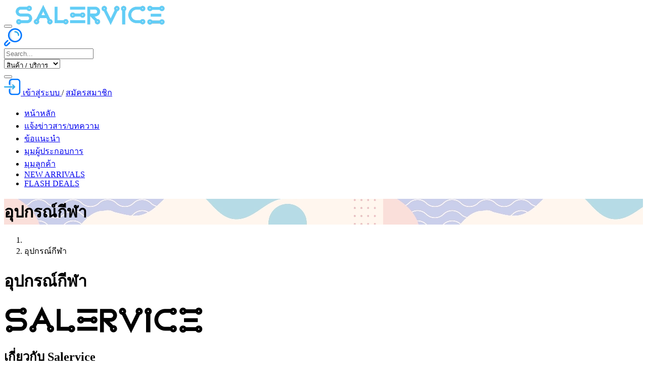

--- FILE ---
content_type: text/html; charset=UTF-8
request_url: http://lookabiz.com/%E0%B8%AB%E0%B8%A1%E0%B8%A7%E0%B8%94%E0%B8%AA%E0%B8%B4%E0%B8%99%E0%B8%84%E0%B9%89%E0%B8%B2/42-%E0%B8%AD%E0%B8%B8%E0%B8%9B%E0%B8%81%E0%B8%A3%E0%B8%93%E0%B9%8C%E0%B8%81%E0%B8%B5%E0%B8%AC%E0%B8%B2
body_size: 4142
content:
<!DOCTYPE html>
<html lang="en">

<head>
    <meta charset="UTF-8">
    <meta http-equiv="X-UA-Compatible" content="IE=edge">
    <meta name="viewport" content="width=device-width, initial-scale=1, shrink-to-fit=no">

    <title>อุปกรณ์กีฬา : lookabiz.com</title>

    <meta name="keywords" content="lookabiz.com" />
    <meta name="description" content="lookabiz.com">
    <meta name="author" content="nutnin@gmail.com">
    <meta name="csrf-token" content="9Pj8rqwHgdleo8LZFdz8b0sK7uAXuEtL7C4oOjrM">

    <!-- Favicon -->
    <link rel="icon" type="image/x-icon" href="https://www.lookabiz.com/assets/images/icons/favicon.png">

    <!-- Google Tag Manager -->
    <script>(function(w,d,s,l,i){w[l]=w[l]||[];w[l].push({'gtm.start':
    new Date().getTime(),event:'gtm.js'});var f=d.getElementsByTagName(s)[0],
    j=d.createElement(s),dl=l!='dataLayer'?'&l='+l:'';j.async=true;j.src=
    'https://www.googletagmanager.com/gtm.js?id='+i+dl;f.parentNode.insertBefore(j,f);
    })(window,document,'script','dataLayer','GTM-WHGX53R');</script>
    <!-- End Google Tag Manager -->


    <script>
        WebFontConfig = {
            google: {
                families: ['Open+Sans:300,400,600,700,800,400italic,800italic', 'Poppins:300,400,500,600,700,800', 'Oswald:300,400,500,600,700,800']
            }
        };
        (function(d) {
            var wf = d.createElement('script'),
                s = d.scripts[0];
            wf.src = 'https://www.lookabiz.com/assets/js/webfont.js';
            wf.async = true;
            s.parentNode.insertBefore(wf, s);
        })(document);
    </script>
    <!-- Plugins CSS File -->
    <link rel="stylesheet" href="https://www.lookabiz.com/assets/css/bootstrap.min.css">

    <!-- Main CSS File -->
    <link rel="stylesheet" href="https://www.lookabiz.com/assets/css/salervice.css?v=1684091832">
    <link rel="stylesheet" type="text/css" href="https://www.lookabiz.com/assets/vendor/fontawesome-free/css/all.min.css">
    <style >[wire\:loading], [wire\:loading\.delay], [wire\:loading\.inline-block], [wire\:loading\.inline], [wire\:loading\.block], [wire\:loading\.flex], [wire\:loading\.table], [wire\:loading\.grid], [wire\:loading\.inline-flex] {display: none;}[wire\:loading\.delay\.shortest], [wire\:loading\.delay\.shorter], [wire\:loading\.delay\.short], [wire\:loading\.delay\.long], [wire\:loading\.delay\.longer], [wire\:loading\.delay\.longest] {display:none;}[wire\:offline] {display: none;}[wire\:dirty]:not(textarea):not(input):not(select) {display: none;}input:-webkit-autofill, select:-webkit-autofill, textarea:-webkit-autofill {animation-duration: 50000s;animation-name: livewireautofill;}@keyframes livewireautofill { from {} }</style>
    </head>
<body>
    <!-- Google Tag Manager (noscript) -->
    <noscript><iframe src="https://www.googletagmanager.com/ns.html?id=GTM-WHGX53R"
    height="0" width="0" style="display:none;visibility:hidden"></iframe></noscript>
    <!-- End Google Tag Manager (noscript) -->

    <div class="page-wrapper">
                <!-- End .top-notice -->
        <header class="header">
    <div class="header-middle sticky-header" data-sticky-options="{'mobile': true}">
        <div class="container">
            <div class="header-left col-lg-4 w-auto pl-0">
                <button class="mobile-menu-toggler text-dark mr-2" type="button">
                    <i class="fas fa-bars"></i>
                </button>
                <a href="http://lookabiz.com" class="logo">
                    <img src="http://lookabiz.com/images/site/Salervice-Logo.png" width="300" alt="lookabiz.com">
                    
                </a>
            </div>
            <!-- End .header-left -->

            <div class="header-right w-lg-max">
                <div class="header-icon header-search header-search-inline header-search-category w-lg-max text-right mb-0">
    <a href="#" class="search-toggle" role="button"><img src="http://lookabiz.com/images/site/icons/search.png" class="icons">
    </a>
    <form action="http://lookabiz.com/search" method="get">
        <div class="header-search-wrapper">
            <input type="search" class="form-control" name="q" id="q" placeholder="Search..." value="" required>
            <div class="select-custom">
                <select id="cat" name="category">
                    <option 
                    
                    value="1">สินค้า / บริการ</option>
                    <option 
                                        value="2">ร้านค้า</option>
                    <option 
                                        value="3">ตำแหน่งร้านค้า</option>
                </select>
            </div>
            <!-- End .select-custom -->
            <button class="btn icon-magnifier p-0" title="search" type="submit">
            </button>
        </div>
        <!-- End .header-search-wrapper -->
    </form>
</div>
<!-- End .header-search -->
                <a href="http://lookabiz.com/login" class="mr-3">
        <img src="http://lookabiz.com/images/site/icons/log-in.png" class="icons login-link">
    </a>
    <a href="http://lookabiz.com/login" class="d-lg-block d-none">
        เข้าสู่ระบบ
    </a>
    <span class="d-lg-block d-none ml-1 mr-1">
        /
    </span>
    <a href="http://lookabiz.com/register" class="d-lg-block d-none">
        สมัครสมาชิก
    </a>
            </div>
            <!-- End .header-right -->
        </div>
        <!-- End .container -->
    </div>
    <!-- End .header-middle -->

    <div class="header-bottom sticky-header d-none d-lg-flex" data-sticky-options="{'mobile': false}">
        <div class="container">
            <nav class="main-nav w-100">
                <ul class="menu w-100">
                                            <li>
                            <a href="http://lookabiz.com">หน้าหลัก</a>
                                                    </li>
                                            <li>
                            <a href="http://lookabiz.com/news-content">แจ้งข่าวสาร/บทความ</a>
                                                    </li>
                                            <li>
                            <a href="http://lookabiz.com/advice">ข้อแนะนำ</a>
                                                    </li>
                                            <li>
                            <a href="http://lookabiz.com/มุมผู้ประกอบการ">มุมผู้ประกอบการ</a>
                                                    </li>
                                            <li>
                            <a href="http://lookabiz.com/มุมลูกค้า">มุมลูกค้า</a>
                                                    </li>
                    
                    <li class="float-right"><a class="btn btn-green" href="http://lookabiz.com/new-arrivals">NEW ARRIVALS</a></li>
                    <li class="float-right mr-2"><a class="btn btn-orange" href="http://lookabiz.com/flash-deals">FLASH DEALS</a></li>
                </ul>
            </nav>
        </div>
        <!-- End .container -->
    </div>
    <!-- End .header-bottom -->
</header>        <!-- End .header -->

        <main class="main">
                                    <div class="page-header" style="background-image: url(http://lookabiz.com/images/site/header_bg.png)">
            <div class="container d-flex flex-column align-items-center">
                <h1>อุปกรณ์กีฬา</h1>
            </div>
        </div>
        <div class="container content-container">
                        <nav aria-label="breadcrumb" class="breadcrumb-nav">
    <ol class="breadcrumb">
        <li class="breadcrumb-item"><a href="http://lookabiz.com"><i class="icon-home"></i></a></li>
        <li class="breadcrumb-item">อุปกรณ์กีฬา</li>
    </ol>
</nav><div class="col-lg-12 main-content mt-2">
    <h1 class="title">อุปกรณ์กีฬา</h1>
    <div class="sub_category row appear-animate categories-container animated fadeIn appear-animation-visible" data-animation-name="fadeIn" data-animation-delay="100" style="animation-duration: 1000ms;">
                                                                                                                                                                                                                                                                                                
    </div>

    <div class="row row-joined divide-line products-group">
                            </div>
    <!-- End .row -->

    
    
</div>            </div>
        </main>
        <!-- End .main -->
        <footer class="footer font2">
    <div class="container">
        <div class="footer-top">
            <div class="row">
                <div class="col-md-6 col-lg-3">
                    <div class="widget">
                        <img src="http://lookabiz.com/images/site/Salervice-Logo-bw.png" class="foot-logo" alt="Salervice Logo">
                    </div>
                </div>
                <div class="col-md-6 col-lg-3">
                    <div class="widget">
                        <h2 class="widget-title">เกี่ยวกับ Salervice</h2>
                        <div class="widget-content">
                            <ul>
                                <li><a href="http://lookabiz.com/about-us">- เกี่ยวกับเรา</a></li>
                                <li><a href="http://lookabiz.com/contact-us">- ติดต่อเรา</a></li>
                                <li><a href="http://lookabiz.com/salervice-policy">- นโยบายของ Salervice</a></li>
                                <li><a href="http://lookabiz.com/privacy-policy">- ประกาศนโยบายความเป็นส่วนตัว</a></li>
                                                            </ul>
                        </div>
                    </div>
                </div>
                <div class="col-md-6 col-lg-3">
                    <div class="widget">
                        <h3 class="widget-title">ศูนย์ข้อมูลและช่วยเหลือ</h3>
                        <div class="widget-content">
                            <ul>
                                <li><a href="http://lookabiz.com/support-center">- Support Center</a></li>
                                <li><a href="http://lookabiz.com/faq">- คำถามที่พบบ่อย</a></li>
                                <li><a href="http://lookabiz.com/contact-to-advertise">- ติดต่อลงโฆษณา</a></li>
                                <li><a href="http://lookabiz.com/payment-confirm">- แจ้งชำระเงิน</a></li>
                                <li><a href="http://lookabiz.com/payment-method">- วิธีชำระเงิน</a></li>
                            </ul>
                        </div>
                    </div>
                </div>
                <div class="col-md-6 col-lg-3">
                    <div class="widget">
                        <h3 class="widget-title">Social Media</h3>
                        <div class="widget-content">
                            <div class="social-icons">
                                <a href="https://www.facebook.com/profile.php?id=100083570462222" class="social-icon" target="_blank" title="Facebook"><img src="http://lookabiz.com/images/site/icons/facebook.svg" ></a>
                                
                            </div>
                        </div>
                    </div>
                </div>
            </div>
        </div>
    
    </div>
    <div class="footer-bottom d-sm-flex align-items-center justify-content-center">
        <span class="footer-copyright">Salervice © 2023. All Rights
            Reserved</span>
    </div>
    <!-- End .footer-bottom -->
</footer>
<!-- End .footer -->    </div>
    <!-- End .page-wrapper -->

    <div class="loading-overlay">
        <div class="bounce-loader">
            <div class="bounce1"></div>
            <div class="bounce2"></div>
            <div class="bounce3"></div>
        </div>
    </div>

    <div class="mobile-menu-overlay"></div>
    <!-- End .mobil-menu-overlay -->

    <div class="mobile-menu-container">
        <div class="mobile-menu-wrapper">
            <span class="mobile-menu-close"><i class="fa fa-times"></i></span>
            <nav class="mobile-nav">
                <ul class="mobile-menu">
                    
                    
                                            <li>
                            <a href="http://lookabiz.com">หน้าหลัก</a>
                                                    </li>
                                            <li>
                            <a href="http://lookabiz.com/news-content">แจ้งข่าวสาร/บทความ</a>
                                                    </li>
                                            <li>
                            <a href="http://lookabiz.com/advice">ข้อแนะนำ</a>
                                                    </li>
                                            <li>
                            <a href="http://lookabiz.com/มุมผู้ประกอบการ">มุมผู้ประกอบการ</a>
                                                    </li>
                                            <li>
                            <a href="http://lookabiz.com/มุมลูกค้า">มุมลูกค้า</a>
                                                    </li>
                                        <li>
                        <a class="btn btn-orange mb-1" href="http://lookabiz.com/flash-deals">FLASH DEALS</a>
                    </li>
                    <li>
                        <a class="btn btn-green" href="http://lookabiz.com/new-arrivals">NEW ARRIVALS</a>
                    </li>
                                    </ul>
            </nav>
            <!-- End .mobile-nav -->

        </div>
        <!-- End .mobile-menu-wrapper -->
    </div>
    <!-- End .mobile-menu-container -->

    <div class="sticky-navbar fixed">
        <div class="sticky-info ">
            <a href="http://lookabiz.com" class="click-selector">
                <img src="https://www.lookabiz.com/assets/images/icons/foot_sticky/home.png" class="icons"> หน้าหลัก
            </a>
        </div>
        <div class="sticky-info">
            <a href="http://lookabiz.com/หมวดสินค้า/ทั้งหมด" class="">
                <img src="https://www.lookabiz.com/assets/images/icons/foot_sticky/categories.png" class="icons"> หมวดหมู่
            </a>
        </div>
        <div class="sticky-info">
                            <a href="#" class="login-link">
                            <img src="https://www.lookabiz.com/assets/images/icons/foot_sticky/wishlist.png" class="icons"> รายการโปรด
            </a>
        </div>
        <div class="sticky-info">
                    <a href="http://lookabiz.com/chat" class="login-link">
                        <img src="https://www.lookabiz.com/assets/images/icons/foot_sticky/chat.png" class="icons"> แชท
            </a>
        </div>
        <div class="sticky-info">
                            <a href="#" class="login-link">
                            <img src="https://www.lookabiz.com/assets/images/icons/foot_sticky/profile.png" class="icons"> บัญชีผู้ใช้
            </a>
        </div>
    </div>
    <a id="scroll-top" href="#top" title="Top" role="button"><i class="icon-angle-up"></i></a>

    <!-- Plugins JS File -->
    <script src="https://www.lookabiz.com/assets/js/jquery.min.js"></script>
    <script src="https://www.lookabiz.com/assets/js/bootstrap.bundle.min.js"></script>
    <script src="https://www.lookabiz.com/assets/js/optional/isotope.pkgd.min.js"></script>
    <script src="https://www.lookabiz.com/assets/js/plugins.min.js"></script>
    <script src="https://www.lookabiz.com/assets/js/jquery.appear.min.js"></script>
    <script src="https://www.lookabiz.com/assets/js/jquery.plugin.min.js"></script>
    <script src="https://www.lookabiz.com/assets/js/jquery.countdown.min.js"></script>
    <script src="https://cdn.jsdelivr.net/npm/sweetalert2@11"></script>
    <script src="https://js.pusher.com/7.2/pusher.min.js"></script>
    <script src="/livewire/livewire.js?id=90730a3b0e7144480175" data-turbo-eval="false" data-turbolinks-eval="false" ></script><script data-turbo-eval="false" data-turbolinks-eval="false" >window.livewire = new Livewire();window.Livewire = window.livewire;window.livewire_app_url = '';window.livewire_token = '9Pj8rqwHgdleo8LZFdz8b0sK7uAXuEtL7C4oOjrM';window.deferLoadingAlpine = function (callback) {window.addEventListener('livewire:load', function () {callback();});};let started = false;window.addEventListener('alpine:initializing', function () {if (! started) {window.livewire.start();started = true;}});document.addEventListener("DOMContentLoaded", function () {if (! started) {window.livewire.start();started = true;}});</script>
    <!-- Main JS File -->
    <script src="https://www.lookabiz.com/assets/js/main.js"></script>
        <script src="https://www.lookabiz.com/assets/js/salervice.js"></script>
    
        </body>
</html>

--- FILE ---
content_type: text/html; charset=utf-8
request_url: https://www.google.com/recaptcha/api2/aframe
body_size: 266
content:
<!DOCTYPE HTML><html><head><meta http-equiv="content-type" content="text/html; charset=UTF-8"></head><body><script nonce="o2TtHWQeHrMmvBwdj29d-Q">/** Anti-fraud and anti-abuse applications only. See google.com/recaptcha */ try{var clients={'sodar':'https://pagead2.googlesyndication.com/pagead/sodar?'};window.addEventListener("message",function(a){try{if(a.source===window.parent){var b=JSON.parse(a.data);var c=clients[b['id']];if(c){var d=document.createElement('img');d.src=c+b['params']+'&rc='+(localStorage.getItem("rc::a")?sessionStorage.getItem("rc::b"):"");window.document.body.appendChild(d);sessionStorage.setItem("rc::e",parseInt(sessionStorage.getItem("rc::e")||0)+1);localStorage.setItem("rc::h",'1768999209378');}}}catch(b){}});window.parent.postMessage("_grecaptcha_ready", "*");}catch(b){}</script></body></html>

--- FILE ---
content_type: image/svg+xml
request_url: http://lookabiz.com/images/site/icons/facebook.svg
body_size: 469
content:
<svg xmlns="http://www.w3.org/2000/svg" xmlns:xlink="http://www.w3.org/1999/xlink" width="42" height="42" viewBox="0 0 42 42">
  <defs>
    <clipPath id="clip-path">
      <rect id="Rectangle_4132" data-name="Rectangle 4132" width="42" height="42" fill="#fff" stroke="#707070" stroke-width="1"/>
    </clipPath>
  </defs>
  <g id="Mask_Group_15" data-name="Mask Group 15" clip-path="url(#clip-path)">
    <g id="facebook" transform="translate(0 0)">
      <circle id="Ellipse_18" data-name="Ellipse 18" cx="21" cy="21" r="21" transform="translate(0 0)" fill="#3b5998"/>
      <path id="Path_37364" data-name="Path 37364" d="M33.078,25.767H29.313V39.561h-5.7V25.767H20.9V20.92h2.713V17.782c0-2.243,1.066-5.756,5.755-5.756l4.226.018V16.75H30.523a1.161,1.161,0,0,0-1.21,1.321v2.853h4.263Z" transform="translate(-6.672 -3.84)" fill="#fff"/>
    </g>
  </g>
</svg>
